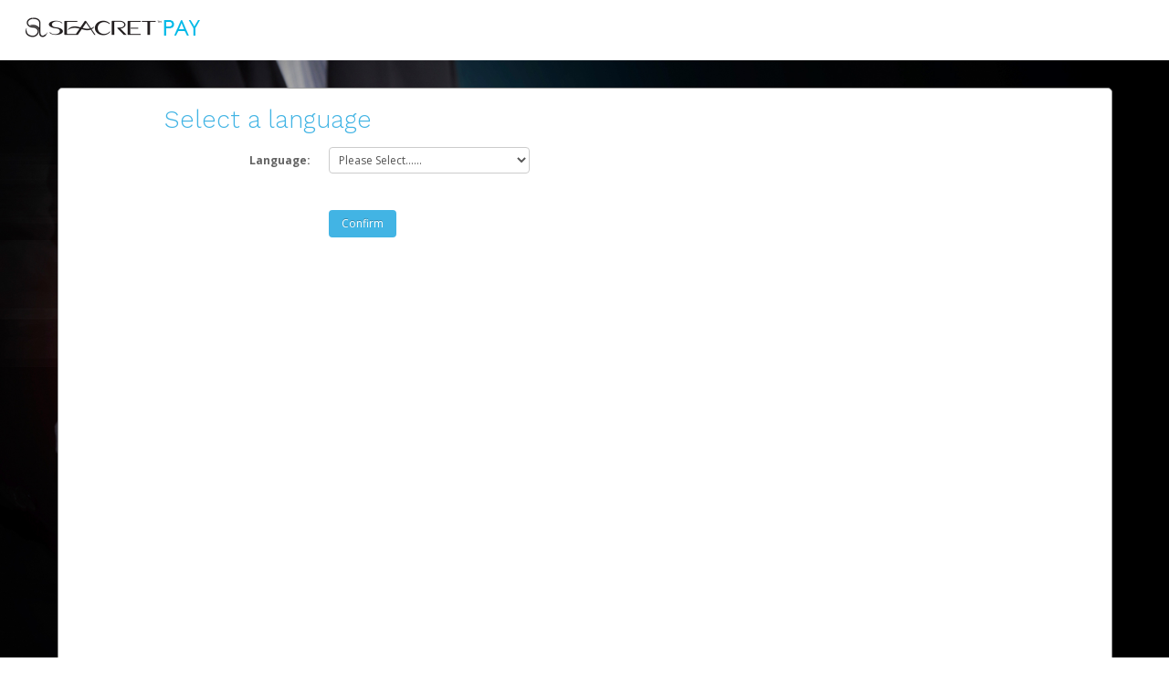

--- FILE ---
content_type: text/html;charset=UTF-8
request_url: https://seacret.paylution.com/hw2web/consumer/page/language.xhtml;jsessionid=a4cdbf22bd6b27ee396d93ae193c
body_size: 6288
content:
<?xml version='1.0' encoding='UTF-8' ?>
<!DOCTYPE html>
<html xmlns="http://www.w3.org/1999/xhtml"><head id="j_idt2">
        <meta http-equiv="Content-Type" content="text/html; charset=UTF-8" />
        <meta name="viewport" content="width=device-width, initial-scale=1.0" /><script type="text/javascript" src="/hw2web/javax.faces.resource/jquery-3.5.1.min.js.xhtml;jsessionid=f01492d283da748799a762be0438?ln=js"></script><script type="text/javascript" src="/hw2web/javax.faces.resource/jquery-migrate-3.3.1.min.js.xhtml;jsessionid=f01492d283da748799a762be0438?ln=js"></script><link type="text/css" rel="stylesheet" href="/hw2web/javax.faces.resource/theme.css.xhtml?ln=primefaces-bootstrap" /><link type="text/css" rel="stylesheet" href="/hw2web/javax.faces.resource/42317660050/en/skin-flat.css.xhtml;jsessionid=f01492d283da748799a762be0438?ln=css" /><link type="text/css" rel="stylesheet" href="/hw2web/javax.faces.resource/verification-options.css.xhtml;jsessionid=f01492d283da748799a762be0438?ln=css" /><link type="text/css" rel="stylesheet" href="/hw2web/javax.faces.resource/generic.css.xhtml;jsessionid=f01492d283da748799a762be0438?ln=css" /><script type="text/javascript" src="/hw2web/javax.faces.resource/easyXDM.min.js.xhtml;jsessionid=f01492d283da748799a762be0438?ln=js"></script><script type="text/javascript" src="/hw2web/javax.faces.resource/jsf.js.xhtml;jsessionid=f01492d283da748799a762be0438?ln=javax.faces"></script><link type="text/css" rel="stylesheet" href="/hw2web/javax.faces.resource/GDPR-consent.css.xhtml;jsessionid=f01492d283da748799a762be0438?ln=css" /><style type="text/css">
        hr {
            visibility:visible !important;
        }
    </style><script type="text/javascript">if(window.PrimeFaces){PrimeFaces.settings.locale='en';}</script><script type="text/javascript" src="/hw2web/javax.faces.resource/core.min.js.xhtml;jsessionid=f01492d283da748799a762be0438?ln=js"></script><script type="text/javascript" src="/hw2web/javax.faces.resource/unSupportedBrowserNotify.js.xhtml;jsessionid=f01492d283da748799a762be0438?ln=js"></script>

    <script type="text/javascript">
        var htmlTag = document.getElementsByTagName('html')[0];

        function isParentSameDomainAsChild() {
            try {
                return (window.parent.location.href !== undefined);
            } catch (ex) {
                return false;
            }
        }

        function payframeNotAllowed() {
            htmlTag.style.display = 'none';
            top.location = self.location;
        }

        if (self !== top) {
            if(!isParentSameDomainAsChild()) {
                if (true) {
                    var securityTimeout = setTimeout(function () {
                        payframeNotAllowed();
                    }, 1000);

                    function receiver(ev) {
                        if (ev.origin !== 'https://www.paylution.com') {
                            payframeNotAllowed();
                            return;
                        }
                        clearTimeout(securityTimeout);
                        if (ev.data != 'payframeCheck') {
                            return;
                        }
                    }

                    if (window.addEventListener) {
                        window.addEventListener('message', receiver, false);
                    } else {
                        window.attachEvent('onmessage', receiver);
                    }
                    parent.postMessage('payframeCheck', '*');
                } else {
                    payframeNotAllowed();
                }
            }
        }
        </script>

    <title>Paylution
        -
        Support Center
    </title></head><body class="body-include-image">
    <div id="wrap"><div id="unSupportedBrowser" class="alert-danger hide clearfix notification-content" style="z-index: 49;">
            <button type="button" class="close" data-dismiss="alert">×</button><span id="unSupportedBrowserContent">This version of Chrome is no longer
supported. Please <a href="http://www.google.com/chrome/">upgrade
your browser</a> now in order to continue using our platform.</span></div><div id="topPortalMessageBlock" class="push">
            <div class="row-fluid">
            </div></div><div class="logo-container push hidden-phone">

            <div class="container">
                <div class="row-fluid">
                    <div class="span3 push flat-logo"><a href="/hw2web/landing.xhtml;jsessionid=f01492d283da748799a762be0438"><img id="logoImage" src="/hw2web/javax.faces.resource/42317660050/en/logo.png.xhtml;jsessionid=f01492d283da748799a762be0438?ln=img" alt="Company logo" class="logo" /></a>
                    </div><div class="span9 third-logo-group"><a href="<span%20style=%22color:%20;jsessionid=f01492d283da748799a762be0438#000000;%20font-family:%20'Lucida%20Grande',%20Helvetica,%20Arial,%20sans-serif;%20font-size:%2012px;%20font-style:%20normal;%20font-variant-ligatures:%20normal;%20font-variant-caps:%20normal;%20font-weight:%20400;%20letter-spacing:%20normal;%20orphans:%202;%20text-align:%20start;%20text-indent:%200px;%20text-transform:%20none;%20white-space:%20normal;%20widows:%202;%20word-spacing:%200px;%20-webkit-text-stroke-width:%200px;%20background-color:%20#ffffff;%20text-decoration-style:%20initial;%20text-decoration-color:%20initial;%20display:%20inline%20!important;%20float:%20none;%22>%C2%A0</span>"><img id="thirdLogoImage" src="/hw2web/javax.faces.resource/42317660050/en/third_logo.png.xhtml;jsessionid=f01492d283da748799a762be0438?ln=img" class="logo logo-right pull-right" /></a></div>
                </div>
            </div></div>

        <div class="container">
                    <div class="row-fluid">
                        <div class="span12">
                            <div class="panel">
                                <div class="panel-inner large-panel">
                                    <div class="row-fluid">
                                        <div class="span10 offset1"><div id="contentWrapper">
<form id="settingsLanguageForm" name="settingsLanguageForm" method="post" action="/hw2web/consumer/page/language.xhtml;jsessionid=f01492d283da748799a762be0438" class="form-horizontal" enctype="application/x-www-form-urlencoded">
<input type="hidden" name="settingsLanguageForm" value="settingsLanguageForm" />

        <div class="page-header">
            <h2><span id="settingsLanguageForm:pageHeadingComponent:pageHeading">Select a language</span>
                <small>
                </small>
            </h2>
        </div><div id="settingsLanguageForm:messagesComponent:messagePanel"><div id="settingsLanguageForm:messagesComponent:messages"></div></div>
                        <div class="row-fluid" id="resource-navigation">
                            <div class="span12"><div class="control-group"><label id="settingsLanguageForm:languageLabel" for="settingsLanguageForm:language" class="control-label">Language:</label>
                                    <div class="controls"><select id="settingsLanguageForm:language" name="settingsLanguageForm:language" size="1">	<option value="" selected="selected">Please Select......</option>
	<option value="en">English</option>
	<option value="es">Español</option>
	<option value="fr">Français</option>
	<option value="de">Deutsch</option>
	<option value="ru">русский</option>
	<option value="cs">čeština</option>
	<option value="el">Ελληνικά</option>
	<option value="hu">Magyar</option>
	<option value="in">Bahasa Indonesia</option>
	<option value="it">Italiano</option>
	<option value="ja">日本語</option>
	<option value="ko">한국어</option>
	<option value="ms">Bahasa Melayu</option>
	<option value="nl">Nederlands</option>
	<option value="pl">Polski</option>
	<option value="pt">Português</option>
	<option value="pt_PT">Português (Portugal)</option>
	<option value="sv">Svenska</option>
	<option value="th">ไทย</option>
	<option value="vi">Tiếng Việt</option>
	<option value="zh">繁體中文</option>
	<option value="zh_CN">简体中文</option>
	<option value="hr">Hrvatski</option>
	<option value="mn">монгол</option>
	<option value="sl">Slovenščina</option>
	<option value="ro">Română</option>
	<option value="uk">українська</option>
	<option value="tr">Türkçe</option>
	<option value="lv">Latviešu</option>
	<option value="mk">македонски</option>
	<option value="sk">Slovenčina</option>
	<option value="is">Íslensku</option>
	<option value="bg">български</option>
</select>
                                    </div></div><div class="form-actions"><input id="settingsLanguageForm:confirmButton" type="submit" name="settingsLanguageForm:confirmButton" value="Confirm" class="btn btn-primary" /></div>
                            </div>
                        </div><input type="hidden" name="javax.faces.ViewState" id="j_id1:javax.faces.ViewState:0" value="1922631503192984256:-8183108738920243653" autocomplete="off" />
</form></div>
                                        </div>
                                    </div>
                                </div>
                            </div>
                        </div>
                    </div>
        </div>
    </div>
    <footer id="footer" class="push">
    <style type="text/css">
        .bcText {
            display: inline;
        }

        .bcText div {
            display: inline;
        }

        #legalFooterAgreement a {
            font-size: 10px;
        }

        #legalFooterAgreement p {
            font-size: 10px;
            color: #969696;
        }
    </style>
    <div class="container hidden-phone">
        <div class="row-fluid">
            <div class="span9">
                <ul class="unstyled credit" style="margin: 0; padding: 0; list-style-type: none; margin-top: 10px;">
                    <li style="display: inline;"><a id="contactLink" name="contactLink" href="/hw2web/consumer/page/contact.xhtml;jsessionid=f01492d283da748799a762be0438" style="padding: 5px 15px 15px;">Support</a>
                    </li>
                    <li style="display: inline;"><a id="privacyLink" name="privacyLink" href="/hw2web/consumer/page/privacyAgreement.xhtml;jsessionid=f01492d283da748799a762be0438" style="padding: 5px 15px 15px;">Privacy</a>
                    </li>
                    <li style="display: inline;"><a id="legalLink" name="legalLink" href="/hw2web/consumer/page/legalAgreement.xhtml;jsessionid=f01492d283da748799a762be0438" style="padding: 5px 15px 15px;">Legal</a>
                    </li>
                        <li style="display: inline;"><a id="cookiesLink" href="#" style="padding: 5px 15px 15px;" onclick="jsf.util.chain(this,event,'manageCookiePreferences(); return false;','mojarra.jsfcljs(document.getElementById(\'null\'),{\'cookiesLink\':\'cookiesLink\'},\'\')');return false">Cookies</a>
                        </li>
                    <li style="display: inline;"><a id="footerLicensesAndComplaintsLink" name="footerLicensesAndComplaintsLink" href="https://www.hyperwallet.com/state-licenses/" style="padding: 5px 15px 15px;" target="_blank">
                            Licenses and Complaints
                        </a>
                    </li>
                        <li style="display: inline;"><a id="accessibilityLink" name="accessibilityLink" href="/hw2web/consumer/page/accessibility.xhtml;jsessionid=f01492d283da748799a762be0438" style="padding: 5px 15px 15px;">Accessibility</a>
                        </li>
                        <li style="display: inline;"><a id="footersecurityLink" name="footersecurityLink" href="/hw2web/consumer/page/show.xhtml;jsessionid=f01492d283da748799a762be0438?page=security" style="padding: 5px 15px 15px;">Security</a>
                        </li>
                        <li style="display: inline;"><a id="languageLink" name="languageLink" href="/hw2web/consumer/page/language.xhtml;jsessionid=f01492d283da748799a762be0438" style="padding: 5px 15px 15px;">
                                <i class="icon-globe icon-gradient" style="font-size: 20px; text-decoration: none; vertical-align: middle;" data-toggle="tooltip" title="Select Language" id="example"></i></a>
                        </li>
                </ul>
            </div>
                <div class="span3 pull-right"><a id="footerLogoLink" name="footerLogoLink" href="https://seacret.paylution.com/hw2web/consumer/page/;jsessionid=f01492d283da748799a762be0438"><img src="/hw2web/javax.faces.resource/330068/en/footer_logo.png.xhtml;jsessionid=f01492d283da748799a762be0438?ln=img" style="float: right;" /></a>
                </div>
        </div>
    </div>
    <div class="container visible-phone">
        <div class="row-fluid">
            <div class="span9">
                <ul class="unstyled credit" style="margin: 0; padding: 0; list-style-type: none; margin-top: 10px;">
                    <li style="display: inline;"><a id="footerContactLink" name="footerContactLink" href="/hw2web/consumer/page/contact.xhtml;jsessionid=f01492d283da748799a762be0438" style="padding: 5px 15px 15px;">Support</a>
                    </li>
                    <li style="display: inline;"><a id="footerPrivacyLink" name="footerPrivacyLink" href="/hw2web/consumer/page/privacyAgreement.xhtml;jsessionid=f01492d283da748799a762be0438" style="padding: 5px 15px 15px;">Privacy</a>
                    </li>
                    <li style="display: inline;"><a id="footerLegalLink" name="footerLegalLink" href="/hw2web/consumer/page/legalAgreement.xhtml;jsessionid=f01492d283da748799a762be0438" style="padding: 5px 15px 15px;">Legal</a>
                    </li>
                        <li style="display: inline;"><a id="footerCookiesLink" href="#" style="padding: 5px 15px 15px;" onclick="jsf.util.chain(this,event,'manageCookiePreferences(); return false;','mojarra.jsfcljs(document.getElementById(\'null\'),{\'footerCookiesLink\':\'footerCookiesLink\'},\'\')');return false">Cookies</a>
                        </li>
                    <li style="display: inline;"><a id="footerLicensesAndComplaintsLinkPhone" name="footerLicensesAndComplaintsLinkPhone" href="https://www.hyperwallet.com/state-licenses/" style="padding: 5px 15px 15px;" target="_blank">
                            Licenses and Complaints
                        </a>
                    </li>
                        <li style="display: inline;"><a id="footeraccessibilityLink" name="footeraccessibilityLink" href="/hw2web/consumer/page/accessibility.xhtml;jsessionid=f01492d283da748799a762be0438" style="padding: 5px 15px 15px;">Accessibility</a>
                        </li>
                        <li style="display: inline;"><a id="footerlanguageLink" name="footerlanguageLink" href="/hw2web/consumer/page/language.xhtml;jsessionid=f01492d283da748799a762be0438" style="padding: 5px 15px 15px;">
                                <i class="icon-globe icon-gradient" style="font-size: 20px; text-decoration: none; vertical-align: middle;" data-toggle="tooltip" title="Select Language" id="footerExample"></i></a>
                        </li>
                </ul>
            </div>
                <div class="span3" style="padding: 10px 40px 0;"><a id="footerLogoLinkPhone" name="footerLogoLinkPhone" href="https://seacret.paylution.com/hw2web/consumer/page/;jsessionid=f01492d283da748799a762be0438"><img src="/hw2web/javax.faces.resource/330068/en/footer_logo.png.xhtml;jsessionid=f01492d283da748799a762be0438?ln=img" /></a>
                </div>
        </div>
    </div>
    <div id="legalFooterAgreement" class="container" style="padding-top: 15px;">
        <div class="row-fluid">
            <div class="span12" style="padding-left: 15px;">
                 <span class="muted credit"><p>The SEACRET Visa<sup>®</sup> Prepaid Card is issued by The Bancorp Bank, N.A., Member FDIC pursuant to license from Visa U.S.A. Inc. Card can be used everywhere Visa debit cards are accepted. The SEACRET Visa<sup>®</sup> Prepaid Card is issued by PACE Savings &amp; Credit Union Limited, pursuant to a license from Visa Inc. The SEACRET Visa<sup>®</sup> Prepaid Card is issued by Valitor hf. pursuant to license from Visa Europe Ltd. The SEACRET Visa<sup>®</sup> Prepaid Card is issued by Pathward, N.A., Member FDIC, pursuant to a license from Visa U.S.A. Inc. Card can be used everywhere Visa debit cards are accepted.</p><p>Hyperwallet is a member of the PayPal group of companies and provides services globally through its affiliates. These affiliates are regulated in various jurisdictions as follows: In Canada, through Hyperwallet Systems Inc., registered with the Financial Transactions and Reports Analysis Centre (FINTRAC), no. M08905000, and with Revenu Québec, no. 10232, with a principal business address at 1200-475 Howe Street, Vancouver, BC V6C 2B3; in the United States, through PayPal, Inc., registered with the US Financial Crimes Enforcement Network and licensed in various U.S. states as a money transmitter, NMLS ID no. 910457, with a principal address at 2211 N. First Street, San Jose, CA, 95131; in Australia, through Hyperwallet Systems Australia Pty Ltd, ABN 38 616 937 716, registered with the Australian Securities and Investments Commission, Australian Financial Service Licence no. 499092, with a registered office at Level 24, 1 York Street, Sydney, NSW 2000; in the European Economic Area through PayPal (Europe) S.à r.l. et Cie, S.C.A. (R.C.S. Luxembourg B 118 349), a duly licensed Luxembourg credit institution in the sense of Article 2 of the law of 5 April 1993 on the financial sector, as amended, and under the prudential supervision of the Luxembourg supervisory authority, the Commission de Surveillance du Secteur Financier; in the United Kingdom, through PayPal UK Ltd, authorised and regulated by the Financial Conduct Authority (FCA) as an electronic money institution under the Electronic Money Regulations 2011 for the issuance of electronic money (firm reference number 994790) and in relation to its regulated consumer credit activities under the Financial Services and Markets Act 2000 (firm reference number 996405). Some of PayPal UK Ltd’s products including PayPal Pay in 3 and PayPal Working Capital are not regulated by the FCA. Cryptocurrency services are largely unregulated by the FCA.</p>
                     © <span id="currentYear"></span> PayPal. All Rights Reserved.
                </span>
            </div>
        </div>
    </div>
        <script type="text/javascript">
            /* <![CDATA[ */
            var selectStorePage = false;
            var isNotAuthenticated = true;
            if (isNotAuthenticated && selectStorePage) {
                $("#activationFeesLink").hide();
                $("#footerActivationFeesLink").hide();
            }
            /* ]]> */
        </script>
    <script type="text/javascript">
        /* <![CDATA[ */
        document.getElementById("currentYear").innerHTML = new Date().getFullYear();
        /* ]]> */
    </script>
    </footer>
    <meta name="viewport" content="width=device-width, initial-scale=1, shrink-to-fit=no" />
    <script type="application/json" id="policy-data">
        {
            "policies": [
                "CookieBanner"
            ],
            "tenant": "hyperwallet",
            "policyData": {
                "country": "US",
                "language": "en"
            }
        }
    </script>
    <script type="text/javascript">
        // Function to dynamically update policy data based on locale
        function updatePolicyData() {
            const policyData = {
                "policies": [
                    "CookieBanner"
                ],
                "tenant": "hyperwallet",
                "policyData": {
                    "country": "US",
                    "language": "en"
                }
            };

            try {
                // Get the user's locale information
                const userLocale = navigator.language || 'en-US';
                const localeParts = userLocale.split('-');

                // Update the policy data with locale information
                policyData.policyData.country = localeParts[1] ? localeParts[1].toUpperCase() : 'US';
                policyData.policyData.language = localeParts[0] || 'en';

                // Get the rootDomain from the current website
                // e.g. client.paylution.com -> paylution.com
                const hostName = window.location.hostname;
                const parts = hostName.split('.');
                const rootDomain = parts.length > 2 ? parts.slice(-2).join('.') : hostName;

                // Add tenantData to load the proper cookie banner if we
                // are loading the cookie banner from any website other than hyperwallet.com
                // e.g. cookieDomain: .paylution.com
                if (rootDomain !== "hyperwallet.com") {
                    policyData.tenantData = {
                        cookieDomain: "." + rootDomain,
                    };
                }

                // Set the policy data in the script tag
                const policyDataElement = document.getElementById('policy-data');
                if (policyDataElement) {
                    policyDataElement.textContent = JSON.stringify(policyData);
                }
            } catch (error) {
                console.error('Error updating policy data:', error);
            }

            // After updating policy data, dynamically load the ncs.js script
            loadNcsScript();
        }

        function loadNcsScript() {
            const script = document.createElement('script');
            script.src = "https://www.paypalobjects.com/ncs/ncs.js";

            document.head.appendChild(script);
        }

        // Call the function to update policy data on page load
        window.onload = updatePolicyData;
    </script>

    <script type="text/javascript">
        //<![CDATA[
        if ($('.dropdown-toggle').length) {
            $('.dropdown-toggle').dropdown();
        }
        $(document).ready(function () {
            var browserVars = navigator.sayswho.split(",");

            if (!isMobile.any() && isUnsupportedDesktopBrowser(browserVars[0], browserVars[1])) {
                $("[id$='unSupportedBrowser']").show();
            }
            if (isMobile.any() && isUnsupportedMobileBrowser(browserVars[0], browserVars[1])) {
                $("[id$='unSupportedBrowser']").show();
            }
        });
        //]]>
    </script></body>
</html>